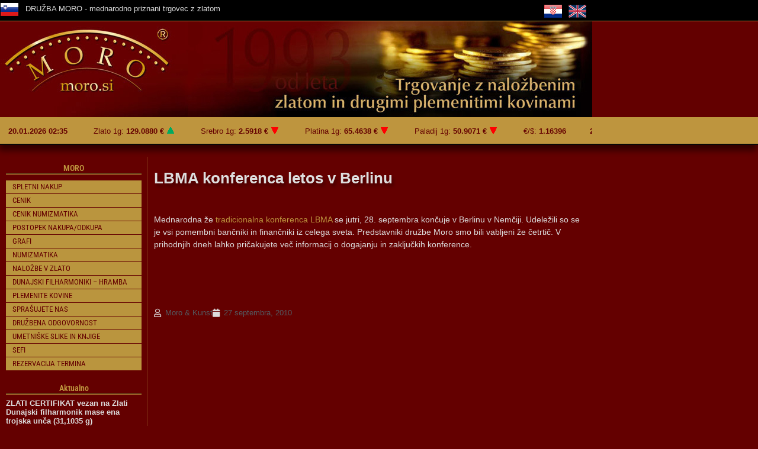

--- FILE ---
content_type: text/html; charset=UTF-8
request_url: https://www.moro.si/wp-content/tekocinapis.php
body_size: -52
content:

		<div class="mItem">

			<span class="comItem">
				<p class="comName"><b>20.01.2026 02:35</b></p>

			</span>
			<span class="comItem">
				<p class="comName"> Zlato 1g: <b> 129.0880 € <img src="/wp-content/uploads/gor.gif" alt="Raste" title="UP"></b></p>

			</span>
			<span class="comItem">
				<p class="comName"> Srebro 1g: <b></i>2.5918 € <img src="/wp-content/uploads/dol.gif" alt="Pada" title="DOWN"></b></p>

			</span>
			<span class="comItem">
				<p class="comName"> Platina 1g: <b></i>65.4638 € <img src="/wp-content/uploads/dol.gif" alt="Pada" title="DOWN"></b></p>

			</span>
			<span class="comItem">
				<p class="comName"> Paladij 1g: <b> 50.9071 € <img src="/wp-content/uploads/dol.gif" alt="Pada" title="DOWN"></b></p>

			</span>
			<span class="comItem">
				<p class="comName"> €/$: <b> 1.16396</b></p>

			</span

		</div>
	

--- FILE ---
content_type: text/css
request_url: https://www.moro.si/wp-content/uploads/elementor/css/post-20604.css?ver=1768753273
body_size: 238
content:
.elementor-kit-20604{--e-global-color-primary:#DDDDDD;--e-global-color-secondary:#54595F;--e-global-color-text:#DDDDDD;--e-global-color-accent:#DEDEDE;--e-global-color-4f98469:#BE953E;--e-global-typography-primary-font-family:"Verdana";--e-global-typography-primary-font-size:1em;--e-global-typography-primary-font-weight:600;--e-global-typography-primary-line-height:1.3em;--e-global-typography-primary-letter-spacing:0px;--e-global-typography-secondary-font-family:"Verdana";--e-global-typography-secondary-font-weight:400;--e-global-typography-text-font-family:"Verdana";--e-global-typography-text-font-weight:300;--e-global-typography-accent-font-family:"Roboto";--e-global-typography-accent-font-weight:500;background-color:#640000;color:#FFFFFF;font-family:"Trebuchet MS", Sans-serif;}.elementor-kit-20604 button,.elementor-kit-20604 input[type="button"],.elementor-kit-20604 input[type="submit"],.elementor-kit-20604 .elementor-button{background-color:#BE953E;color:#EEEEEE;border-style:solid;border-color:#010202;border-radius:4px 4px 4px 4px;}.elementor-kit-20604 button:hover,.elementor-kit-20604 button:focus,.elementor-kit-20604 input[type="button"]:hover,.elementor-kit-20604 input[type="button"]:focus,.elementor-kit-20604 input[type="submit"]:hover,.elementor-kit-20604 input[type="submit"]:focus,.elementor-kit-20604 .elementor-button:hover,.elementor-kit-20604 .elementor-button:focus{background-color:#BFA56D;color:#640000;box-shadow:5px 3px 10px 0px rgba(0,0,0,0.5);}.elementor-kit-20604 e-page-transition{background-color:#FFBC7D;}.elementor-kit-20604 a{color:#BE953E;}.elementor-kit-20604 a:hover{color:#AAAAAA;}.elementor-section.elementor-section-boxed > .elementor-container{max-width:1200px;}.e-con{--container-max-width:1200px;}.elementor-widget:not(:last-child){margin-block-end:10px;}.elementor-element{--widgets-spacing:10px 10px;--widgets-spacing-row:10px;--widgets-spacing-column:10px;}{}h1.entry-title{display:var(--page-title-display);}@media(max-width:1024px){.elementor-section.elementor-section-boxed > .elementor-container{max-width:1024px;}.e-con{--container-max-width:1024px;}}@media(max-width:767px){.elementor-section.elementor-section-boxed > .elementor-container{max-width:767px;}.e-con{--container-max-width:767px;}}

--- FILE ---
content_type: text/javascript
request_url: https://moro.si/wp-content/jquery.liMarquee.js
body_size: 5743
content:
/*
 * jQuery liMarquee v 6.0.1
 *
 * Copyright 2013, Linnik Yura | LI MASS CODE | http://masscode.ru
 *
 * Last Update 18.06.2016
 */
(function ($) {
	var methods = {
	
		/* === Default Settings === */
		init: function (options) {
			
			var p = {
				width:'auto',					//Sets width of the Marquee.
				height:'25px',					//Sets height of the Marquee.
				direction: 'left',				//Sets the direction of the Marquee. 
												//It may take the values: "left", "right", "top", "bottom"
				scrollDelay: 85,				//Sets the interval between each scroll movement in milliseconds. 
												//The default value is 85. 
												//Note that any value smaller than 60 is ignored and the value 60 is used instead, unless truespeed is specified.
				scrollAmount :6,				//Sets the amount of scrolling at each interval in pixels. 
												//The default value is 6.
				circular: false,				//Creates the effect of an infinite line.
												//It may take the values: true, false
				dragAndDrop: true,				//Enable the opportunity to drag the Marquee by the mouse. 
												//It may take the values: true, false
				hoverStop: true,				//Enable the opportunity to pause the Marquee when mouse hover. 
												//It may take the values: true, false
				scrollStop: true,				//Enable the opportunity to pause the Marquee when scroll page. 
												//It may take the values: true, false
				startShow:true,				//If it is true - the content of marquee appears immediately if the lie - gradually	
				xml: false,						//Path to XML file or false
												
				create: function(){},			//Triggered when the liMarquee is created.
				
				moveStart: function(){},		//Triggered when motion starts.
				moveStop: function(){},			//Triggered when motion stops.
				
				drag: function(){},				//Triggered while the string is moved during the dragging.
				dragStart: function(){},		//Triggered when dragging starts.
				dragStop: function(){},			//Triggered when dragging stops.
				wayEnd: function(){},			//Triggered when way ended.
				removeContentFadeDuration:0	//The duration of fading when removing the content of marquee
			};
			
			if (options) {
				$.extend(p, options);
			}

			return this.each(function () {
				var mEl = $(this).addClass('mWrap');
				
				var mElIndex = $('*').index($(this));
				mEl.data().mElIndex = mElIndex;
				
				/*== Extend Standart jQuery Method .position() ==*/
				var pos = function(el,parent){
					var oldObj = el.position();
					var wrapper = parent || $(document);

					var rightVal = (wrapper.outerWidth() - (el.position().left + el.outerWidth()));
					var bottomVal = (wrapper.outerHeight() - (el.position().top + el.outerHeight()));
					var newObj = {right:rightVal,bottom:bottomVal};

					$.extend(newObj, oldObj);
					return newObj;	
				};
				mEl.data().style = mEl.attr('style');
				
				/*== Combine Options ==*/
				$.extend(mEl.data(), p);
				
				/*== Create Moveing Container ==*/
				if(!$('.mMove',mEl).length){
					mEl.wrapInner('<div class="mMove"></div>');
				}
				var mMove = $('.mMove',mEl);
				
				/*== Set Base Style ==*/
				mEl.css({position:'relative',overflow:'hidden',maxWidth:'100%',height:mEl.data().height,width:mEl.data().width});
				
				if(mEl.data().scrollDelay <= 0 ){
					mEl.data().scrollDelay = 85;
				}
				
				/*== Creat Custom Size Function ==*/
				mEl.data().outerSizeFunc = function(el){
					if(mEl.data().direction === 'top' || mEl.data().direction === 'bottom'){
						return el.outerHeight();
					}else{
						return el.outerWidth();	
					}
				}

				mMove.data().style = mMove.attr('style');
				if((!mEl.data().updateCont)){
					mMove.css({position:'absolute',left:'auto',right:'auto',top:'auto',bottom:'auto',float:'left'});
				}
				mEl.data().mMove = mMove;

				var createMarquee = function (){
					
					
					mEl.data().clickEventFlag = true;
					
					if(mEl.data().outerSizeFunc(mMove) > 0){
						
						/*== Splitting a String into Parts ==*/
						var mItem = $('.mItem',mEl);
						mItem.each(function(){
							$(this).data().style = $(this).attr('style');
							$(this).css({display:'inline', zoom:1 });	
						});
						
						var splittingString = function(splitSide,mItem){
							mItem.css({paddingLeft:0, paddingRight:0, paddingTop:0, paddingBottom:0});
							if(mItem.length && !mEl.data().circular){
								var paddingVal = {};
								var paddingValFirst = {};
								paddingVal['padding-'+splitSide] = mEl.data().outerSizeFunc(mEl);
								paddingValFirst['padding-'+splitSide] = 0;
								mItem.css(paddingVal);
								mItem.eq(0).css(paddingValFirst);
							}
						};
						mEl.data().splittingString = splittingString;
						
						
						
						var contentString = $('<div>').addClass('cloneContent').html(mMove.html());
						
						if(mEl.data().direction === 'left' || mEl.data().direction === 'right'){
							mMove.css({whiteSpace:'nowrap'});
							mEl.data().splittingString('left',mItem);
							mEl.css({minHeight:mMove.outerHeight()});	
							contentString.css({display:'inline-block'});
							
						}else{
							mMove.css({whiteSpace:'normal'});
							mItem.css({display:'block'});
							mEl.data().splittingString('top',mItem);
							if(mEl.outerHeight() === 0) {alert('Set Height Parametr for Plugin liMarquee');}
							contentString.css({display:'block'});
						}
						
						/*== Unselectable for IE ==*/
						var isIE = /*@cc_on!@*/false || document.documentMode; 
						if(isIE){
							mEl.add(mEl.find('*')).attr('unselectable','on');
						}
						
						/*== Change Events ==*/
						var moveEvent = 'mousemove.'+mEl.data().mElIndex;
						var mousedownEvent = 'mousedown.'+mEl.data().mElIndex;
						var mouseupEvent = 'mouseup.'+mEl.data().mElIndex;
						var clickEvent = 'click.'+mEl.data().mElIndex;
						mEl.data({
							touchScreen:false,
							teleport:false,
							dragging:false,
							pause:false
						});
						if('ontouchstart' in window){
							moveEvent = 'touchmove.'+mEl.data().mElIndex;
							mousedownEvent = 'touchstart.'+mEl.data().mElIndex;
							mouseupEvent = 'touchend.'+mEl.data().mElIndex;
							mEl.data().touchScreen = true;
							mEl.data().hoverStop = false;
						}	
						mEl.data({
							moveEvent:moveEvent,	
							mousedownEvent:mousedownEvent,
							mouseupEvent:mouseupEvent,
							clickEvent:clickEvent
						});
						
						/*== Creating Correct Amount of Contents ==*/
						var cloneContent = function(mMove){
							if(mEl.data().outerSizeFunc(mMove) !== 0){
								if(mEl.data().outerSizeFunc(mMove) < mEl.data().outerSizeFunc(mEl) && mEl.data().circular){
									contentString.clone().appendTo(mMove);
									mEl.data().cloneContent(mMove);				
								}
							}else{
								console.log('The string is empty or contains invalid style');
							}
						};
						mEl.data().cloneContent = cloneContent;
						mEl.data().cloneContent(mMove);
						
						/*== This Function Creates Motion Animation Line ==*/
						var anim = function(sPos, ePos){
							
							if(!mEl.data().pause){
								
								if(sPos === undefined) {sPos = mEl.data().startPos;}
								if(ePos === undefined) {ePos = mEl.data().endPos;}
									if(ePos !== 0 && ePos !== -0){
									
									/*Calculate the Time for Animation to the formula (t = s/v)*/
									var way = (ePos - sPos);
									if(way < 0) {
										way = way * -1;
									}
									//var duration = (way/mEl.data().speed) * 1000;
									var duration = (way * mEl.data().scrollDelay)/mEl.data().scrollAmount;
									var directTypeStart = {};
									var directTypeEnd = {};
	
									directTypeStart[mEl.data().direction] = sPos;
									directTypeEnd[mEl.data().direction] = ePos;
									
									mMove.css(directTypeStart);
									mEl.addClass('mIni');
									
									//Triggered when motion starts.
									mEl.data().stopped = false;
									if (mEl.data().moveStart !== undefined) {mEl.data().moveStart();}	
									
									mMove.stop(true).animate(directTypeEnd,duration,'linear',function(){
										//Triggered when motion stop.
										if (mEl.data().moveStop !== undefined) {mEl.data().moveStop();}	
										if (mEl.data().wayEnd !== undefined) {mEl.data().wayEnd();}	
										mEl.data().teleport = true;		
										anim();
									});
								}
							}
						};
						mEl.data().anim = anim;
						
						/*== Caching String and Creatin Clones of String ==*/
						var addClone = function(){
							var mMoveClone = mMove.clone().addClass('clone').css({position:'absolute', width:'100%', height:'100%',opacity:0});
							if(mEl.data().direction === 'top' || mEl.data().direction === 'bottom'){mMoveClone.css({left:0});}else{mMoveClone.css({top:0});}
							var value = {};
							var value2 = {};
							value[mEl.data().direction] = '-100%';		
							value2[mEl.data().direction] = '100%';									
							var cloneBefore = mMoveClone.clone().addClass('cloneBefore').css(value).appendTo(mMove);
							var cloneAfter = mMoveClone.clone().addClass('cloneAfter').css(value2).appendTo(mMove);
							if(mEl.data().circular){
								cloneBefore.add(cloneAfter).css({opacity:1});
							}
						};
						if(mEl.data().circular){
							addClone();
						}
						
						//Triggered when the liMarquee is created.
						if (mEl.data().create !== undefined) {mEl.data().create();}
		
						/*== This Function Determines the Coordinate of the Moving Line ==*/
						var nowPos = function(){
							return pos(mMove,mEl)[mEl.data().direction];
						};
						mEl.data().nowPos = nowPos;
						
						/*== This Function Determines the Coordinate of the Touch Event ==*/
						var correctEvent = function(e){
							var eventType = e;
							if(mEl.data().touchScreen){
								if (e.originalEvent.targetTouches.length === 1) {
									eventType = e.originalEvent.targetTouches[0];
								}
							}
	
							/*== Extend Standart jQuery Object of Event Coordinates ==*/
							var newParam = {
								left: eventType.pageX,
								top: eventType.pageY,
								right: ($(window).width() - eventType.pageX),
								bottom: ($(window).height() - eventType.pageY)
							};
							$.extend(eventType, newParam);
							return eventType;
						};
						
						if(mEl.data().hoverStop){
							mEl.on('mouseenter.'+mEl.data().mElIndex,function(){
								mEl.off('mouseleave.'+mEl.data().mElIndex);
								if(mEl.data().dragAndDrop){
									$('html').addClass('grab');
								}
								if(!mEl.data().stopped){
									mMove.stop(true);
									mEl.data().stopped = true;
									//Triggered when motion stop.
									if (mEl.data().moveStop !== undefined) {mEl.data().moveStop();}	
								}
								mEl.on('mouseleave.'+mEl.data().mElIndex,function(){
									$(document).off(moveEvent);
									$('html').removeClass('grab');
									$('html').removeClass('grabbing');
									anim(mEl.data().nowPos());							
								});
							});
						}
						if(mEl.data().dragAndDrop){
							mEl.on(mousedownEvent, function (e) {
								$(document).off(moveEvent);
								$(document).off(mouseupEvent);
								mEl.off('mouseleave.'+mEl.data().mElIndex);
								$('html').addClass('grabbing');
								
								if(!mEl.data().stopped){
									mMove.stop(true);
									mEl.data().stopped = true;
									//Triggered when motion stop.
									if (mEl.data().moveStop !== undefined) {mEl.data().moveStop();}	
								}
			
								/*== Start Drag and Drop of String ==*/
								var startMouseCoord = correctEvent(e)[mEl.data().direction];					
								var dir = 1;
								$(document).on(moveEvent,function(e){
									mEl.data().clickEventFlag = false;
									mEl.off('mouseleave.'+mEl.data().mElIndex);
									$('html').addClass('grabbing');
									if(!mEl.data().dragging){
										//Triggered when dragging starts.
										if (mEl.data().dragStart !== undefined) {mEl.data().dragStart();}	
										mEl.data().dragging = true;
									}
									var nowPosVal = mEl.data().nowPos();
									if(!mEl.data().stopped){
										mMove.stop(true);
										mEl.data().stopped = true;
									}
							
									var newMouseCoord = correctEvent(e)[mEl.data().direction];
									
									if(newMouseCoord > startMouseCoord) {dir = 1;}
									if(newMouseCoord < startMouseCoord) {dir = -1;}
									var shiftVal =  (startMouseCoord - newMouseCoord);
									startMouseCoord = newMouseCoord;
									
									var value = {};
									value[mEl.data().direction] = '-='+shiftVal;	
									
									
									
									/*== Calculate Drag Position ==*/
									if(mEl.data().circular){
										if(nowPosVal <= mEl.data().outerSizeFunc(mMove) && !mEl.data().teleport){
											mEl.data().teleport = true;
										}
										if(nowPosVal <= (mEl.data().outerSizeFunc(mEl) - mEl.data().outerSizeFunc(mMove)) && dir < 0 && mEl.data().teleport){
											if (mEl.data().wayEnd !== undefined) {mEl.data().wayEnd();}	
											value[mEl.data().direction] = '+='+mEl.data().outerSizeFunc(mMove);										
										}
										if(nowPosVal >= 0 && dir > 0 && mEl.data().teleport){
											if (mEl.data().wayEnd !== undefined) {mEl.data().wayEnd();}	
											value[mEl.data().direction] = '-='+mEl.data().outerSizeFunc(mMove);										
										}
									}else{	
									
										
												
										if(nowPosVal <= -mEl.data().outerSizeFunc(mMove) && dir < 0){
											if (mEl.data().wayEnd !== undefined) {mEl.data().wayEnd();}	
											value[mEl.data().direction] = '+='+(mEl.data().outerSizeFunc(mMove)+mEl.data().outerSizeFunc(mEl));		
										}
										if(nowPosVal >= mEl.data().outerSizeFunc(mEl) && dir > 0){
											if (mEl.data().wayEnd !== undefined) {mEl.data().wayEnd();}	
											value[mEl.data().direction] = '-='+(mEl.data().outerSizeFunc(mMove)+mEl.data().outerSizeFunc(mEl));	
										}	
										
										
										
									}
									//Triggered while the string is dragging.
									if (mEl.data().drag !== undefined) {mEl.data().drag();}	
									
									
									
									
									
									mMove.css(value);
									return false;
								});
								
								$(document).on(mouseupEvent, function (e) {
									if(mEl.data().dragging){
										//Triggered when dragging starts.
										if (mEl.data().dragStop !== undefined) {mEl.data().dragStop();}	
										mEl.data().dragging = false;
									}
									if($(e.target).is(mEl) || $(e.target).closest(mEl).length){
										$(document).off(moveEvent);	
										$('html').removeClass('grabbing');	
										if(mEl.data().hoverStop){
											mEl.trigger('mouseenter.'+mEl.data().mElIndex);
										}else{
											anim(mEl.data().nowPos());	
										}
									}else{
										$(document).off(moveEvent);
										anim(mEl.data().nowPos());	
										$('html').removeClass('grab');
										$('html').removeClass('grabbing');	
									}
									$(document).off(mouseupEvent);
									setTimeout(function(){
										mEl.data().clickEventFlag = true;	
									},300);
								});
								if(!mEl.data().touchScreen){
									return false;
								}
							});
						}
	
						/*== Set the Starting Position of the String ==*/				
						var getPosition = function(mEl){
							var mMove = mEl.data().mMove;
							var startPos = mEl.data().outerSizeFunc(mEl);
							var endPos = -mEl.data().outerSizeFunc(mMove);
							mEl.data().startPos = startPos;
							mEl.data().endPos = endPos;
							if(mEl.data().circular){
								endPos = - (mEl.data().outerSizeFunc(mMove) + (mEl.data().outerSizeFunc(mMove) - mEl.data().outerSizeFunc(mEl)));	
								mEl.data().endPos = endPos;
								var circularPos = mEl.data().startShow ? mEl.data().outerSizeFunc(mMove) : (mEl.data().outerSizeFunc(mEl) + mEl.data().outerSizeFunc(mMove));
								anim(circularPos);	
							}else{
								var tempStartPos = mEl.data().startShow ? 0 : startPos;
								anim(tempStartPos);	
							}
						};
						mEl.data().getPosition = getPosition;
						
						var setPosition = function(mEl){	
							var mMove = mEl.data().mMove;
							var startPos = mEl.data().outerSizeFunc(mEl);
							var endPos = -mEl.data().outerSizeFunc(mMove);
							mEl.data().startPos = startPos;
							mEl.data().endPos = endPos;
							
							if(mEl.data().circular){
								endPos = - (mEl.data().outerSizeFunc(mMove) + (mEl.data().outerSizeFunc(mMove) - mEl.data().outerSizeFunc(mEl)));	
								mEl.data().endPos = endPos;
							}
						};
						
						mEl.data().setPosition = setPosition;
						if(!mEl.data().updateCont){
							mEl.data().getPosition(mEl);
						}

						/*== When you change size of the screen - recalculate animation coordinates of  marquee. ==*/
						var resizeId = function(){};
						$(window).on('resize.'+mEl.data().mElIndex,function(){
							clearTimeout(resizeId);
							resizeId = setTimeout(function(){
								mEl.liMarquee('resetPosition');
							},300);
							
						});
						
						/*== If marquee outside the screen, it stops and does not use CPU ==*/
						var scrollPageId = function(){};
						var detectStringPos = function(){
							if((mEl.offset().top + mEl.outerHeight()) < $(window).scrollTop() || mEl.offset().top > ($(window).scrollTop() + $(window).height())){
								if(!mEl.data().stopped){
									mMove.stop(true);
									mEl.data().stopped = true;
									//Triggered when motion stop.
									if (mEl.data().moveStop !== undefined) {mEl.data().moveStop();}	
								}
							}else{
								anim(mEl.data().nowPos());
							}
						};
						$(window).on('scroll.'+mEl.data().mElIndex,function(){
							if(mEl.data().scrollStop && !mEl.data().stopped){
								mMove.stop(true);
								mEl.data().stopped = true;
								//Triggered when motion stop.
								if (mEl.data().moveStop !== undefined) {mEl.data().moveStop();}	
							}
							
							clearTimeout(scrollPageId);
							scrollPageId = setTimeout(function(){
								detectStringPos();
							},100);
							
						});
						mEl.find('a').on('click',function(){
							

							
							if(!mEl.data().clickEventFlag){
								return false;	
							}	
						})
						detectStringPos();
					}else{
						mMove.text('marquee "'+mEl.attr('class')+'" elements is hidden or missing');
						createMarquee();
						mEl.liMarquee('stop');
						mEl.liMarquee('removeContent');
					}
				};
				
				/*== Loading XML Content ==*/
				if (mEl.data().xml){
					$.ajax({
						url: mEl.data().xml,
						dataType: "xml",
						success: function (xml) {
							var xmlItem = $(xml).find('item');
							var xmlItemLength = xmlItem.length;
							for(var i = 0; i < xmlItemLength; i++){
								var xmlItemActive = xmlItem.eq(i);
								var xmlItemContent = xmlItemActive.find('title').text();
								var xmlItemLink = xmlItemActive.find('link').text();
								
								if(xmlItemActive.find('link').length){
									$('<div class="mItem"><a href="'+xmlItemLink+'">'+xmlItemContent+'</a></div>').appendTo(mMove);									
								}else{
									$('<div class="mItem">').text(xmlItemContent).appendTo(mMove);	
								}
							}
							createMarquee();
						}
					});
				}else{
					createMarquee();	
				}
			});
		},
		/*== Get Content ==*/
		getContent: function () {
			var mMove = $(this).data().mMove;
			var content;
			if(!mMove.is(':empty')){
				var moveContent = mMove.html();
				var tempEl = $('<div>').html(moveContent);		
				tempEl.find('.clone').remove();
				tempEl.find('.cloneContent').remove();
				content = $.trim(tempEl.html());
			}else{
				content = false;
			}
			return content;
		},
		
		/*== Add Content ==*/
		addContent: function (per) {
			return this.each(function () {
				var mEl = $(this);
				var mMove = mEl.data().mMove;
				var addingFunc = function(){
					if(!mEl.data().removing){
						/*== Cashing Vars ==*/
						var newHtml = '<div class="mItem">'+per+'</div>';
						
						/*== Get old Content ==*/
						var oldCont = mEl.liMarquee('getContent');
						var newCont = oldCont;

						//Correct old Content
						if(!mMove.find('.mItem').length && oldCont){
							oldCont = '<div class="mItem">'+oldCont+'</div>';
						}
						
						//Create Combine Content
						if(per){
							if(mEl.data().direction === 'left' || mEl.data().direction === 'top') {newCont = oldCont ? oldCont+newHtml : newHtml;}
							if(mEl.data().direction === 'right' || mEl.data().direction === 'bottom') {newCont = oldCont ? newHtml+oldCont : newHtml;}
						}
			
						/*== Remove old Content ==*/
						mEl.liMarquee('removeContent');
						
						var addNewContFunc = function(){
							if(!mEl.data().removing){
							
								//Add New Content
								mMove.html(newCont);
								
							
								//Update Initialization
								if(oldCont){
									mEl.data().updateCont = true;		
								}
					
								mEl.liMarquee(mEl.data());
								
								//Set End Position and Start Animation
								if(mEl.data().updateCont){
									mEl.data().setPosition(mEl);
									mEl.data().anim(mEl.data().nowPos());
								}
							}else{
								setTimeout(function(){
									addNewContFunc();
								},mEl.data().removeContentFadeDuration);
							}
						};
						addNewContFunc();
					
					}else{
						setTimeout(function(){
							addingFunc();
						},mEl.data().removeContentFadeDuration);
					}
				
				};
				addingFunc();
			});
		},
		
		/*== Remove Content ==*/
		removeContent: function () {
			return this.each(function () {
				$(this).data().removing = true;
				var mEl = $(this);
				var mMove = mEl.data().mMove;
				
				mMove.children().animate({opacity:0},mEl.data().removeContentFadeDuration);
				
				setTimeout(function(){
					mEl.data().updateCont = true;
					if(!mEl.data().stopped){
						mMove.stop(true);
						mEl.data().stopped = true;
					}
					mEl.off('mouseenter.'+mEl.data().mElIndex);
					mEl.off('mouseleave.'+mEl.data().mElIndex);
					mEl.off($(this).data().mousedownEvent);
					$(window).off('resize.'+mEl.data().mElIndex);
					$(window).off('scroll.'+mEl.data().mElIndex);
					$(document).off(mEl.data().moveEvent);
					$(document).off(mEl.data().mouseupEvent);	
					if(!mEl.data().stopped){
						mMove.stop(true);
						mEl.data().stopped = true;
					}
					mMove.empty();
					mEl.data().removing = false;
				},mEl.data().removeContentFadeDuration);
			});
		},
		changeOptions: function (options) {
			return this.each(function () {
				var mEl = $(this);
				$.extend(mEl.data(), options);
				mEl.liMarquee('destroy');
				mEl.data().updateCont = false;
				mEl.liMarquee(mEl.data());
			});
		},
		
		/* === Function of Destroy Marquee === */
		destroy: function () {
			var mEl = $(this);
			var mMove = mEl.data().mMove;
			mEl.removeAttr('style').attr('style',mEl.data().style);
			if(!mEl.data().stopped){
				mMove.stop(true);
				mEl.data().stopped = true;
			}
			mMove.removeAttr('style').attr('style',mMove.data().style).removeData();
			$('.mItem',mEl).each(function(){
				$(this).removeAttr('style').attr('style',$(this).data().style).removeData();
			});
			mEl.off('mouseenter.'+mEl.data().mElIndex);
			mEl.off('mouseleave.'+mEl.data().mElIndex);
			mEl.off(mEl.data().mousedownEvent);
			$(window).off('resize.'+mEl.data().mElIndex);
			$(window).off('scroll.'+mEl.data().mElIndex);
			if(mEl.data().moveEvent){
				$(document).off(mEl.data().moveEvent);
			}
			if(mEl.data().mouseupEvent){
				$(document).off(mEl.data().mouseupEvent);	
			}
			$('.clone',mEl).remove();
			$('.cloneContent',mEl).remove();
			var mMoveContent = mMove.html();
			mMove.remove();
			mEl.html(mMoveContent).removeClass('mIni').css({opacity:1});
		},
		
		/* === Function of Pause Marquee === */
		stop: function(){
			return this.each(function () {
				var mEl = $(this);
				if(mEl.is('.mIni')){
					var mMove = mEl.data().mMove;
					if(!mEl.data().pause){
						mEl.data().pause = true;
						if(!mEl.data().stopped){
							mMove.stop(true);
							mEl.data().stopped = true;
							//Triggered when motion stop.
							if (mEl.data().moveStop !== undefined) {mEl.data().moveStop();}
						}
					}
				}
			})
			
		}, 
		
		/* === Function of Play Marquee === */
		start: function(delayNew){
			return this.each(function () {
				var mEl = $(this);
				if(mEl.data().pause){
					var delayVal = delayNew? delayNew : 0;
					setTimeout(function(){
						mEl.data().pause = false;
						mEl.data().setPosition(mEl);
						mEl.data().anim(mEl.data().nowPos());
						$(window).trigger('scroll.'+mEl.data().mElIndex);
					},delayVal);
				}
			});
		},
		
		/* === Reset Position === */
		resetPosition: function () {
			return this.each(function () {
				var mEl = $(this);
					if(mEl.is(':visible')){
					var mMove = mEl.data().mMove;
					if(!mEl.data().stopped){
						mMove.stop(true);
						mEl.data().stopped = true;
					}
					
					if(mEl.data().direction === 'left' || mEl.data().direction === 'right'){
						mEl.css({minHeight:mMove.outerHeight()});	
					}
					mEl.data().setPosition(mEl);
					mEl.data().anim(mEl.data().nowPos());
					$(window).trigger('scroll.'+mEl.data().mElIndex);
				}
			});
		}
	};
	$.fn.liMarquee = function (method) {
		if (methods[method]) {
			return methods[method].apply(this, Array.prototype.slice.call(arguments, 1));
		} else if (typeof method === 'object' || !method) {
			return methods.init.apply(this, arguments);
		} else {
			$.error("Метод " + method + " в jQuery.liMarquee doesn't exist");
		}
	};
})(jQuery);

